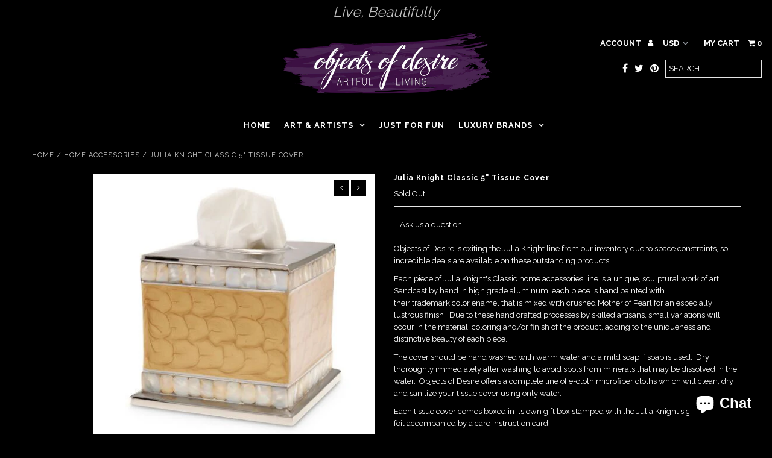

--- FILE ---
content_type: text/html; charset=utf-8
request_url: https://desireltd.com/products/j-knight-classic-5-tissue-cov-toffee
body_size: 19407
content:
<!DOCTYPE html>
<!--[if lt IE 7 ]><html class="ie ie6" lang="en"> <![endif]-->
<!--[if IE 7 ]><html class="ie ie7" lang="en"> <![endif]-->
<!--[if IE 8 ]><html class="ie ie8" lang="en"> <![endif]-->
<!--[if (gte IE 9)|!(IE)]><!--><html lang="en"> <!--<![endif]-->
<head>
  <meta charset="utf-8" />
  
  <!-- Add any tracking or verification meta content below this line -->
  <!-- Facebook or Google Analytics tracking should be placed in your Online store > Preferences and not your theme -->
  
  <!-- Meta content
================================================== -->

  <title>
    Julia Knight Classic 5&quot; Tissue Cover &ndash; Objects of Desire Artful Living
  </title>
  
  <meta name="description" content="Objects of Desire is exiting the Julia Knight line from our inventory due to space constraints, so incredible deals are available on these outstanding products. Each piece of Julia Knight&#39;s Classic home accessories line is a unique, sculptural work of art. Sandcast by hand in high grade aluminum, each piece is hand pai" />
  
  <link rel="canonical" href="https://desireltd.com/products/j-knight-classic-5-tissue-cov-toffee" />

  

<meta property="og:type" content="product">
<meta property="og:title" content="Julia Knight Classic 5&quot; Tissue Cover">
<meta property="og:url" content="https://desireltd.com/products/j-knight-classic-5-tissue-cov-toffee">
<meta property="og:description" content="Objects of Desire is exiting the Julia Knight line from our inventory due to space constraints, so incredible deals are available on these outstanding products.
Each piece of Julia Knight&#39;s Classic home accessories line is a unique, sculptural work of art. Sandcast by hand in high grade aluminum, each piece is hand painted with their trademark color enamel that is mixed with crushed Mother of Pearl for an especially lustrous finish.  Due to these hand crafted processes by skilled artisans, small variations will occur in the material, coloring and/or finish of the product, adding to the uniqueness and distinctive beauty of each piece.
The cover should be hand washed with warm water and a mild soap if soap is used.  Dry thoroughly immediately after washing to avoid spots from minerals that may be dissolved in the water.  Objects of Desire offers a complete line of e-cloth microfiber cloths which will clean, dry and sanitize your tissue cover using only water.  
Each tissue cover comes boxed in its own gift box stamped with the Julia Knight signature in gold foil accompanied by a care instruction card. ">

<meta property="og:image" content="http://desireltd.com/cdn/shop/products/unspecified_dbfb0e74-b2c7-4455-be1f-50fb5db9a42c_grande.jpg?v=1463603003">
<meta property="og:image:secure_url" content="https://desireltd.com/cdn/shop/products/unspecified_dbfb0e74-b2c7-4455-be1f-50fb5db9a42c_grande.jpg?v=1463603003">

<meta property="og:price:amount" content="90.00">
<meta property="og:price:currency" content="USD">

<meta property="og:site_name" content="Objects of Desire Artful Living">



<meta name="twitter:card" content="summary">


<meta name="twitter:site" content="@ObjectsFindlay">


<meta name="twitter:title" content="Julia Knight Classic 5&quot; Tissue Cover">
<meta name="twitter:description" content="Objects of Desire is exiting the Julia Knight line from our inventory due to space constraints, so incredible deals are available on these outstanding products.
Each piece of Julia Knight&#39;s Classic ho">
<meta name="twitter:image" content="https://desireltd.com/cdn/shop/products/unspecified_dbfb0e74-b2c7-4455-be1f-50fb5db9a42c_large.jpg?v=1463603003">
<meta name="twitter:image:width" content="480">
<meta name="twitter:image:height" content="480">


  <!-- CSS
================================================== -->

  <link href="//desireltd.com/cdn/shop/t/14/assets/stylesheet.css?v=71512236638522431091707158802" rel="stylesheet" type="text/css" media="all" />
  <link href="//desireltd.com/cdn/shop/t/14/assets/font-awesome.css?v=98795270751561101151491947378" rel="stylesheet" type="text/css" media="all" />
  <link href="//desireltd.com/cdn/shop/t/14/assets/queries.css?v=171862278119938759921707158802" rel="stylesheet" type="text/css" media="all" />
  
  <!-- Typography
================================================== -->  
  
    
    
  
  
  

  
    
  
  
     

  
     

  
    

  
       

  
    
  
  
  
  
  
  
  
  
      

  
   
  
  
     
  
  
  
  <link href='//fonts.googleapis.com/css?family=Raleway:400,300,700' rel='stylesheet' type='text/css'>
      

  
   

  
   

  
   
  
  <!-- JS
================================================== -->

  <script type="text/javascript" src="//ajax.googleapis.com/ajax/libs/jquery/2.2.4/jquery.min.js"></script>

  <script src="//desireltd.com/cdn/shop/t/14/assets/theme.js?v=22975400447730692131552930123" type="text/javascript"></script> 
  <script src="//desireltd.com/cdn/shopifycloud/storefront/assets/themes_support/option_selection-b017cd28.js" type="text/javascript"></script>  
  <script src="//desireltd.com/cdn/shop/t/14/assets/jquery.fs.shifter.js?v=49917305197206640071491947381" type="text/javascript"></script>
  
  <meta name="viewport" content="width=device-width, initial-scale=1, maximum-scale=1, user-scalable=no">

  <!-- Favicons
================================================== -->

  <link rel="shortcut icon" href="//desireltd.com/cdn/shop/t/14/assets/favicon.png?v=181359385548161398101491947378">

  

  <script>window.performance && window.performance.mark && window.performance.mark('shopify.content_for_header.start');</script><meta name="google-site-verification" content="tc0utblfvrvfWyIK3XBnNLjGXaDywH9RxeNztKr3e5U">
<meta id="shopify-digital-wallet" name="shopify-digital-wallet" content="/7387927/digital_wallets/dialog">
<meta name="shopify-checkout-api-token" content="36135f750c735518e7a197648b749900">
<meta id="in-context-paypal-metadata" data-shop-id="7387927" data-venmo-supported="false" data-environment="production" data-locale="en_US" data-paypal-v4="true" data-currency="USD">
<link rel="alternate" type="application/json+oembed" href="https://desireltd.com/products/j-knight-classic-5-tissue-cov-toffee.oembed">
<script async="async" src="/checkouts/internal/preloads.js?locale=en-US"></script>
<link rel="preconnect" href="https://shop.app" crossorigin="anonymous">
<script async="async" src="https://shop.app/checkouts/internal/preloads.js?locale=en-US&shop_id=7387927" crossorigin="anonymous"></script>
<script id="apple-pay-shop-capabilities" type="application/json">{"shopId":7387927,"countryCode":"US","currencyCode":"USD","merchantCapabilities":["supports3DS"],"merchantId":"gid:\/\/shopify\/Shop\/7387927","merchantName":"Objects of Desire Artful Living","requiredBillingContactFields":["postalAddress","email","phone"],"requiredShippingContactFields":["postalAddress","email","phone"],"shippingType":"shipping","supportedNetworks":["visa","masterCard","amex","discover","elo","jcb"],"total":{"type":"pending","label":"Objects of Desire Artful Living","amount":"1.00"},"shopifyPaymentsEnabled":true,"supportsSubscriptions":true}</script>
<script id="shopify-features" type="application/json">{"accessToken":"36135f750c735518e7a197648b749900","betas":["rich-media-storefront-analytics"],"domain":"desireltd.com","predictiveSearch":true,"shopId":7387927,"locale":"en"}</script>
<script>var Shopify = Shopify || {};
Shopify.shop = "a-time-for-art.myshopify.com";
Shopify.locale = "en";
Shopify.currency = {"active":"USD","rate":"1.0"};
Shopify.country = "US";
Shopify.theme = {"name":"Fashionopolism","id":170763911,"schema_name":"Fashionopolism","schema_version":"5","theme_store_id":141,"role":"main"};
Shopify.theme.handle = "null";
Shopify.theme.style = {"id":null,"handle":null};
Shopify.cdnHost = "desireltd.com/cdn";
Shopify.routes = Shopify.routes || {};
Shopify.routes.root = "/";</script>
<script type="module">!function(o){(o.Shopify=o.Shopify||{}).modules=!0}(window);</script>
<script>!function(o){function n(){var o=[];function n(){o.push(Array.prototype.slice.apply(arguments))}return n.q=o,n}var t=o.Shopify=o.Shopify||{};t.loadFeatures=n(),t.autoloadFeatures=n()}(window);</script>
<script>
  window.ShopifyPay = window.ShopifyPay || {};
  window.ShopifyPay.apiHost = "shop.app\/pay";
  window.ShopifyPay.redirectState = null;
</script>
<script id="shop-js-analytics" type="application/json">{"pageType":"product"}</script>
<script defer="defer" async type="module" src="//desireltd.com/cdn/shopifycloud/shop-js/modules/v2/client.init-shop-cart-sync_IZsNAliE.en.esm.js"></script>
<script defer="defer" async type="module" src="//desireltd.com/cdn/shopifycloud/shop-js/modules/v2/chunk.common_0OUaOowp.esm.js"></script>
<script type="module">
  await import("//desireltd.com/cdn/shopifycloud/shop-js/modules/v2/client.init-shop-cart-sync_IZsNAliE.en.esm.js");
await import("//desireltd.com/cdn/shopifycloud/shop-js/modules/v2/chunk.common_0OUaOowp.esm.js");

  window.Shopify.SignInWithShop?.initShopCartSync?.({"fedCMEnabled":true,"windoidEnabled":true});

</script>
<script>
  window.Shopify = window.Shopify || {};
  if (!window.Shopify.featureAssets) window.Shopify.featureAssets = {};
  window.Shopify.featureAssets['shop-js'] = {"shop-cart-sync":["modules/v2/client.shop-cart-sync_DLOhI_0X.en.esm.js","modules/v2/chunk.common_0OUaOowp.esm.js"],"init-fed-cm":["modules/v2/client.init-fed-cm_C6YtU0w6.en.esm.js","modules/v2/chunk.common_0OUaOowp.esm.js"],"shop-button":["modules/v2/client.shop-button_BCMx7GTG.en.esm.js","modules/v2/chunk.common_0OUaOowp.esm.js"],"shop-cash-offers":["modules/v2/client.shop-cash-offers_BT26qb5j.en.esm.js","modules/v2/chunk.common_0OUaOowp.esm.js","modules/v2/chunk.modal_CGo_dVj3.esm.js"],"init-windoid":["modules/v2/client.init-windoid_B9PkRMql.en.esm.js","modules/v2/chunk.common_0OUaOowp.esm.js"],"init-shop-email-lookup-coordinator":["modules/v2/client.init-shop-email-lookup-coordinator_DZkqjsbU.en.esm.js","modules/v2/chunk.common_0OUaOowp.esm.js"],"shop-toast-manager":["modules/v2/client.shop-toast-manager_Di2EnuM7.en.esm.js","modules/v2/chunk.common_0OUaOowp.esm.js"],"shop-login-button":["modules/v2/client.shop-login-button_BtqW_SIO.en.esm.js","modules/v2/chunk.common_0OUaOowp.esm.js","modules/v2/chunk.modal_CGo_dVj3.esm.js"],"avatar":["modules/v2/client.avatar_BTnouDA3.en.esm.js"],"pay-button":["modules/v2/client.pay-button_CWa-C9R1.en.esm.js","modules/v2/chunk.common_0OUaOowp.esm.js"],"init-shop-cart-sync":["modules/v2/client.init-shop-cart-sync_IZsNAliE.en.esm.js","modules/v2/chunk.common_0OUaOowp.esm.js"],"init-customer-accounts":["modules/v2/client.init-customer-accounts_DenGwJTU.en.esm.js","modules/v2/client.shop-login-button_BtqW_SIO.en.esm.js","modules/v2/chunk.common_0OUaOowp.esm.js","modules/v2/chunk.modal_CGo_dVj3.esm.js"],"init-shop-for-new-customer-accounts":["modules/v2/client.init-shop-for-new-customer-accounts_JdHXxpS9.en.esm.js","modules/v2/client.shop-login-button_BtqW_SIO.en.esm.js","modules/v2/chunk.common_0OUaOowp.esm.js","modules/v2/chunk.modal_CGo_dVj3.esm.js"],"init-customer-accounts-sign-up":["modules/v2/client.init-customer-accounts-sign-up_D6__K_p8.en.esm.js","modules/v2/client.shop-login-button_BtqW_SIO.en.esm.js","modules/v2/chunk.common_0OUaOowp.esm.js","modules/v2/chunk.modal_CGo_dVj3.esm.js"],"checkout-modal":["modules/v2/client.checkout-modal_C_ZQDY6s.en.esm.js","modules/v2/chunk.common_0OUaOowp.esm.js","modules/v2/chunk.modal_CGo_dVj3.esm.js"],"shop-follow-button":["modules/v2/client.shop-follow-button_XetIsj8l.en.esm.js","modules/v2/chunk.common_0OUaOowp.esm.js","modules/v2/chunk.modal_CGo_dVj3.esm.js"],"lead-capture":["modules/v2/client.lead-capture_DvA72MRN.en.esm.js","modules/v2/chunk.common_0OUaOowp.esm.js","modules/v2/chunk.modal_CGo_dVj3.esm.js"],"shop-login":["modules/v2/client.shop-login_ClXNxyh6.en.esm.js","modules/v2/chunk.common_0OUaOowp.esm.js","modules/v2/chunk.modal_CGo_dVj3.esm.js"],"payment-terms":["modules/v2/client.payment-terms_CNlwjfZz.en.esm.js","modules/v2/chunk.common_0OUaOowp.esm.js","modules/v2/chunk.modal_CGo_dVj3.esm.js"]};
</script>
<script>(function() {
  var isLoaded = false;
  function asyncLoad() {
    if (isLoaded) return;
    isLoaded = true;
    var urls = ["\/\/a-time-for-art.bookthatapp.com\/javascripts\/bta.js?shop=a-time-for-art.myshopify.com","\/\/www.powr.io\/powr.js?powr-token=a-time-for-art.myshopify.com\u0026external-type=shopify\u0026shop=a-time-for-art.myshopify.com","https:\/\/scripttags.justuno.com\/shopify_justuno_7387927_2863.js?shop=a-time-for-art.myshopify.com","https:\/\/scripttags.justuno.com\/shopify_justuno_7387927_47285.js?shop=a-time-for-art.myshopify.com","\/\/www.powr.io\/powr.js?powr-token=a-time-for-art.myshopify.com\u0026external-type=shopify\u0026shop=a-time-for-art.myshopify.com","https:\/\/chimpstatic.com\/mcjs-connected\/js\/users\/de5715f066920c59d4c0affba\/32efec0b2056d0e6dd613114c.js?shop=a-time-for-art.myshopify.com"];
    for (var i = 0; i < urls.length; i++) {
      var s = document.createElement('script');
      s.type = 'text/javascript';
      s.async = true;
      s.src = urls[i];
      var x = document.getElementsByTagName('script')[0];
      x.parentNode.insertBefore(s, x);
    }
  };
  if(window.attachEvent) {
    window.attachEvent('onload', asyncLoad);
  } else {
    window.addEventListener('load', asyncLoad, false);
  }
})();</script>
<script id="__st">var __st={"a":7387927,"offset":-18000,"reqid":"272d1cea-223d-4f55-8112-bcf044ff7f57-1768421176","pageurl":"desireltd.com\/products\/j-knight-classic-5-tissue-cov-toffee","u":"113106ed6b37","p":"product","rtyp":"product","rid":3565748871};</script>
<script>window.ShopifyPaypalV4VisibilityTracking = true;</script>
<script id="captcha-bootstrap">!function(){'use strict';const t='contact',e='account',n='new_comment',o=[[t,t],['blogs',n],['comments',n],[t,'customer']],c=[[e,'customer_login'],[e,'guest_login'],[e,'recover_customer_password'],[e,'create_customer']],r=t=>t.map((([t,e])=>`form[action*='/${t}']:not([data-nocaptcha='true']) input[name='form_type'][value='${e}']`)).join(','),a=t=>()=>t?[...document.querySelectorAll(t)].map((t=>t.form)):[];function s(){const t=[...o],e=r(t);return a(e)}const i='password',u='form_key',d=['recaptcha-v3-token','g-recaptcha-response','h-captcha-response',i],f=()=>{try{return window.sessionStorage}catch{return}},m='__shopify_v',_=t=>t.elements[u];function p(t,e,n=!1){try{const o=window.sessionStorage,c=JSON.parse(o.getItem(e)),{data:r}=function(t){const{data:e,action:n}=t;return t[m]||n?{data:e,action:n}:{data:t,action:n}}(c);for(const[e,n]of Object.entries(r))t.elements[e]&&(t.elements[e].value=n);n&&o.removeItem(e)}catch(o){console.error('form repopulation failed',{error:o})}}const l='form_type',E='cptcha';function T(t){t.dataset[E]=!0}const w=window,h=w.document,L='Shopify',v='ce_forms',y='captcha';let A=!1;((t,e)=>{const n=(g='f06e6c50-85a8-45c8-87d0-21a2b65856fe',I='https://cdn.shopify.com/shopifycloud/storefront-forms-hcaptcha/ce_storefront_forms_captcha_hcaptcha.v1.5.2.iife.js',D={infoText:'Protected by hCaptcha',privacyText:'Privacy',termsText:'Terms'},(t,e,n)=>{const o=w[L][v],c=o.bindForm;if(c)return c(t,g,e,D).then(n);var r;o.q.push([[t,g,e,D],n]),r=I,A||(h.body.append(Object.assign(h.createElement('script'),{id:'captcha-provider',async:!0,src:r})),A=!0)});var g,I,D;w[L]=w[L]||{},w[L][v]=w[L][v]||{},w[L][v].q=[],w[L][y]=w[L][y]||{},w[L][y].protect=function(t,e){n(t,void 0,e),T(t)},Object.freeze(w[L][y]),function(t,e,n,w,h,L){const[v,y,A,g]=function(t,e,n){const i=e?o:[],u=t?c:[],d=[...i,...u],f=r(d),m=r(i),_=r(d.filter((([t,e])=>n.includes(e))));return[a(f),a(m),a(_),s()]}(w,h,L),I=t=>{const e=t.target;return e instanceof HTMLFormElement?e:e&&e.form},D=t=>v().includes(t);t.addEventListener('submit',(t=>{const e=I(t);if(!e)return;const n=D(e)&&!e.dataset.hcaptchaBound&&!e.dataset.recaptchaBound,o=_(e),c=g().includes(e)&&(!o||!o.value);(n||c)&&t.preventDefault(),c&&!n&&(function(t){try{if(!f())return;!function(t){const e=f();if(!e)return;const n=_(t);if(!n)return;const o=n.value;o&&e.removeItem(o)}(t);const e=Array.from(Array(32),(()=>Math.random().toString(36)[2])).join('');!function(t,e){_(t)||t.append(Object.assign(document.createElement('input'),{type:'hidden',name:u})),t.elements[u].value=e}(t,e),function(t,e){const n=f();if(!n)return;const o=[...t.querySelectorAll(`input[type='${i}']`)].map((({name:t})=>t)),c=[...d,...o],r={};for(const[a,s]of new FormData(t).entries())c.includes(a)||(r[a]=s);n.setItem(e,JSON.stringify({[m]:1,action:t.action,data:r}))}(t,e)}catch(e){console.error('failed to persist form',e)}}(e),e.submit())}));const S=(t,e)=>{t&&!t.dataset[E]&&(n(t,e.some((e=>e===t))),T(t))};for(const o of['focusin','change'])t.addEventListener(o,(t=>{const e=I(t);D(e)&&S(e,y())}));const B=e.get('form_key'),M=e.get(l),P=B&&M;t.addEventListener('DOMContentLoaded',(()=>{const t=y();if(P)for(const e of t)e.elements[l].value===M&&p(e,B);[...new Set([...A(),...v().filter((t=>'true'===t.dataset.shopifyCaptcha))])].forEach((e=>S(e,t)))}))}(h,new URLSearchParams(w.location.search),n,t,e,['guest_login'])})(!0,!0)}();</script>
<script integrity="sha256-4kQ18oKyAcykRKYeNunJcIwy7WH5gtpwJnB7kiuLZ1E=" data-source-attribution="shopify.loadfeatures" defer="defer" src="//desireltd.com/cdn/shopifycloud/storefront/assets/storefront/load_feature-a0a9edcb.js" crossorigin="anonymous"></script>
<script crossorigin="anonymous" defer="defer" src="//desireltd.com/cdn/shopifycloud/storefront/assets/shopify_pay/storefront-65b4c6d7.js?v=20250812"></script>
<script data-source-attribution="shopify.dynamic_checkout.dynamic.init">var Shopify=Shopify||{};Shopify.PaymentButton=Shopify.PaymentButton||{isStorefrontPortableWallets:!0,init:function(){window.Shopify.PaymentButton.init=function(){};var t=document.createElement("script");t.src="https://desireltd.com/cdn/shopifycloud/portable-wallets/latest/portable-wallets.en.js",t.type="module",document.head.appendChild(t)}};
</script>
<script data-source-attribution="shopify.dynamic_checkout.buyer_consent">
  function portableWalletsHideBuyerConsent(e){var t=document.getElementById("shopify-buyer-consent"),n=document.getElementById("shopify-subscription-policy-button");t&&n&&(t.classList.add("hidden"),t.setAttribute("aria-hidden","true"),n.removeEventListener("click",e))}function portableWalletsShowBuyerConsent(e){var t=document.getElementById("shopify-buyer-consent"),n=document.getElementById("shopify-subscription-policy-button");t&&n&&(t.classList.remove("hidden"),t.removeAttribute("aria-hidden"),n.addEventListener("click",e))}window.Shopify?.PaymentButton&&(window.Shopify.PaymentButton.hideBuyerConsent=portableWalletsHideBuyerConsent,window.Shopify.PaymentButton.showBuyerConsent=portableWalletsShowBuyerConsent);
</script>
<script data-source-attribution="shopify.dynamic_checkout.cart.bootstrap">document.addEventListener("DOMContentLoaded",(function(){function t(){return document.querySelector("shopify-accelerated-checkout-cart, shopify-accelerated-checkout")}if(t())Shopify.PaymentButton.init();else{new MutationObserver((function(e,n){t()&&(Shopify.PaymentButton.init(),n.disconnect())})).observe(document.body,{childList:!0,subtree:!0})}}));
</script>
<link id="shopify-accelerated-checkout-styles" rel="stylesheet" media="screen" href="https://desireltd.com/cdn/shopifycloud/portable-wallets/latest/accelerated-checkout-backwards-compat.css" crossorigin="anonymous">
<style id="shopify-accelerated-checkout-cart">
        #shopify-buyer-consent {
  margin-top: 1em;
  display: inline-block;
  width: 100%;
}

#shopify-buyer-consent.hidden {
  display: none;
}

#shopify-subscription-policy-button {
  background: none;
  border: none;
  padding: 0;
  text-decoration: underline;
  font-size: inherit;
  cursor: pointer;
}

#shopify-subscription-policy-button::before {
  box-shadow: none;
}

      </style>

<script>window.performance && window.performance.mark && window.performance.mark('shopify.content_for_header.end');</script>


  
  
  
<script src="https://cdn.shopify.com/extensions/7bc9bb47-adfa-4267-963e-cadee5096caf/inbox-1252/assets/inbox-chat-loader.js" type="text/javascript" defer="defer"></script>
<link href="https://monorail-edge.shopifysvc.com" rel="dns-prefetch">
<script>(function(){if ("sendBeacon" in navigator && "performance" in window) {try {var session_token_from_headers = performance.getEntriesByType('navigation')[0].serverTiming.find(x => x.name == '_s').description;} catch {var session_token_from_headers = undefined;}var session_cookie_matches = document.cookie.match(/_shopify_s=([^;]*)/);var session_token_from_cookie = session_cookie_matches && session_cookie_matches.length === 2 ? session_cookie_matches[1] : "";var session_token = session_token_from_headers || session_token_from_cookie || "";function handle_abandonment_event(e) {var entries = performance.getEntries().filter(function(entry) {return /monorail-edge.shopifysvc.com/.test(entry.name);});if (!window.abandonment_tracked && entries.length === 0) {window.abandonment_tracked = true;var currentMs = Date.now();var navigation_start = performance.timing.navigationStart;var payload = {shop_id: 7387927,url: window.location.href,navigation_start,duration: currentMs - navigation_start,session_token,page_type: "product"};window.navigator.sendBeacon("https://monorail-edge.shopifysvc.com/v1/produce", JSON.stringify({schema_id: "online_store_buyer_site_abandonment/1.1",payload: payload,metadata: {event_created_at_ms: currentMs,event_sent_at_ms: currentMs}}));}}window.addEventListener('pagehide', handle_abandonment_event);}}());</script>
<script id="web-pixels-manager-setup">(function e(e,d,r,n,o){if(void 0===o&&(o={}),!Boolean(null===(a=null===(i=window.Shopify)||void 0===i?void 0:i.analytics)||void 0===a?void 0:a.replayQueue)){var i,a;window.Shopify=window.Shopify||{};var t=window.Shopify;t.analytics=t.analytics||{};var s=t.analytics;s.replayQueue=[],s.publish=function(e,d,r){return s.replayQueue.push([e,d,r]),!0};try{self.performance.mark("wpm:start")}catch(e){}var l=function(){var e={modern:/Edge?\/(1{2}[4-9]|1[2-9]\d|[2-9]\d{2}|\d{4,})\.\d+(\.\d+|)|Firefox\/(1{2}[4-9]|1[2-9]\d|[2-9]\d{2}|\d{4,})\.\d+(\.\d+|)|Chrom(ium|e)\/(9{2}|\d{3,})\.\d+(\.\d+|)|(Maci|X1{2}).+ Version\/(15\.\d+|(1[6-9]|[2-9]\d|\d{3,})\.\d+)([,.]\d+|)( \(\w+\)|)( Mobile\/\w+|) Safari\/|Chrome.+OPR\/(9{2}|\d{3,})\.\d+\.\d+|(CPU[ +]OS|iPhone[ +]OS|CPU[ +]iPhone|CPU IPhone OS|CPU iPad OS)[ +]+(15[._]\d+|(1[6-9]|[2-9]\d|\d{3,})[._]\d+)([._]\d+|)|Android:?[ /-](13[3-9]|1[4-9]\d|[2-9]\d{2}|\d{4,})(\.\d+|)(\.\d+|)|Android.+Firefox\/(13[5-9]|1[4-9]\d|[2-9]\d{2}|\d{4,})\.\d+(\.\d+|)|Android.+Chrom(ium|e)\/(13[3-9]|1[4-9]\d|[2-9]\d{2}|\d{4,})\.\d+(\.\d+|)|SamsungBrowser\/([2-9]\d|\d{3,})\.\d+/,legacy:/Edge?\/(1[6-9]|[2-9]\d|\d{3,})\.\d+(\.\d+|)|Firefox\/(5[4-9]|[6-9]\d|\d{3,})\.\d+(\.\d+|)|Chrom(ium|e)\/(5[1-9]|[6-9]\d|\d{3,})\.\d+(\.\d+|)([\d.]+$|.*Safari\/(?![\d.]+ Edge\/[\d.]+$))|(Maci|X1{2}).+ Version\/(10\.\d+|(1[1-9]|[2-9]\d|\d{3,})\.\d+)([,.]\d+|)( \(\w+\)|)( Mobile\/\w+|) Safari\/|Chrome.+OPR\/(3[89]|[4-9]\d|\d{3,})\.\d+\.\d+|(CPU[ +]OS|iPhone[ +]OS|CPU[ +]iPhone|CPU IPhone OS|CPU iPad OS)[ +]+(10[._]\d+|(1[1-9]|[2-9]\d|\d{3,})[._]\d+)([._]\d+|)|Android:?[ /-](13[3-9]|1[4-9]\d|[2-9]\d{2}|\d{4,})(\.\d+|)(\.\d+|)|Mobile Safari.+OPR\/([89]\d|\d{3,})\.\d+\.\d+|Android.+Firefox\/(13[5-9]|1[4-9]\d|[2-9]\d{2}|\d{4,})\.\d+(\.\d+|)|Android.+Chrom(ium|e)\/(13[3-9]|1[4-9]\d|[2-9]\d{2}|\d{4,})\.\d+(\.\d+|)|Android.+(UC? ?Browser|UCWEB|U3)[ /]?(15\.([5-9]|\d{2,})|(1[6-9]|[2-9]\d|\d{3,})\.\d+)\.\d+|SamsungBrowser\/(5\.\d+|([6-9]|\d{2,})\.\d+)|Android.+MQ{2}Browser\/(14(\.(9|\d{2,})|)|(1[5-9]|[2-9]\d|\d{3,})(\.\d+|))(\.\d+|)|K[Aa][Ii]OS\/(3\.\d+|([4-9]|\d{2,})\.\d+)(\.\d+|)/},d=e.modern,r=e.legacy,n=navigator.userAgent;return n.match(d)?"modern":n.match(r)?"legacy":"unknown"}(),u="modern"===l?"modern":"legacy",c=(null!=n?n:{modern:"",legacy:""})[u],f=function(e){return[e.baseUrl,"/wpm","/b",e.hashVersion,"modern"===e.buildTarget?"m":"l",".js"].join("")}({baseUrl:d,hashVersion:r,buildTarget:u}),m=function(e){var d=e.version,r=e.bundleTarget,n=e.surface,o=e.pageUrl,i=e.monorailEndpoint;return{emit:function(e){var a=e.status,t=e.errorMsg,s=(new Date).getTime(),l=JSON.stringify({metadata:{event_sent_at_ms:s},events:[{schema_id:"web_pixels_manager_load/3.1",payload:{version:d,bundle_target:r,page_url:o,status:a,surface:n,error_msg:t},metadata:{event_created_at_ms:s}}]});if(!i)return console&&console.warn&&console.warn("[Web Pixels Manager] No Monorail endpoint provided, skipping logging."),!1;try{return self.navigator.sendBeacon.bind(self.navigator)(i,l)}catch(e){}var u=new XMLHttpRequest;try{return u.open("POST",i,!0),u.setRequestHeader("Content-Type","text/plain"),u.send(l),!0}catch(e){return console&&console.warn&&console.warn("[Web Pixels Manager] Got an unhandled error while logging to Monorail."),!1}}}}({version:r,bundleTarget:l,surface:e.surface,pageUrl:self.location.href,monorailEndpoint:e.monorailEndpoint});try{o.browserTarget=l,function(e){var d=e.src,r=e.async,n=void 0===r||r,o=e.onload,i=e.onerror,a=e.sri,t=e.scriptDataAttributes,s=void 0===t?{}:t,l=document.createElement("script"),u=document.querySelector("head"),c=document.querySelector("body");if(l.async=n,l.src=d,a&&(l.integrity=a,l.crossOrigin="anonymous"),s)for(var f in s)if(Object.prototype.hasOwnProperty.call(s,f))try{l.dataset[f]=s[f]}catch(e){}if(o&&l.addEventListener("load",o),i&&l.addEventListener("error",i),u)u.appendChild(l);else{if(!c)throw new Error("Did not find a head or body element to append the script");c.appendChild(l)}}({src:f,async:!0,onload:function(){if(!function(){var e,d;return Boolean(null===(d=null===(e=window.Shopify)||void 0===e?void 0:e.analytics)||void 0===d?void 0:d.initialized)}()){var d=window.webPixelsManager.init(e)||void 0;if(d){var r=window.Shopify.analytics;r.replayQueue.forEach((function(e){var r=e[0],n=e[1],o=e[2];d.publishCustomEvent(r,n,o)})),r.replayQueue=[],r.publish=d.publishCustomEvent,r.visitor=d.visitor,r.initialized=!0}}},onerror:function(){return m.emit({status:"failed",errorMsg:"".concat(f," has failed to load")})},sri:function(e){var d=/^sha384-[A-Za-z0-9+/=]+$/;return"string"==typeof e&&d.test(e)}(c)?c:"",scriptDataAttributes:o}),m.emit({status:"loading"})}catch(e){m.emit({status:"failed",errorMsg:(null==e?void 0:e.message)||"Unknown error"})}}})({shopId: 7387927,storefrontBaseUrl: "https://desireltd.com",extensionsBaseUrl: "https://extensions.shopifycdn.com/cdn/shopifycloud/web-pixels-manager",monorailEndpoint: "https://monorail-edge.shopifysvc.com/unstable/produce_batch",surface: "storefront-renderer",enabledBetaFlags: ["2dca8a86","a0d5f9d2"],webPixelsConfigList: [{"id":"1007550703","configuration":"{\"accountID\":\"a54e9b309daa41c782e84bf7a5813dbb\"}","eventPayloadVersion":"v1","runtimeContext":"STRICT","scriptVersion":"15ce6a0454461d5bcddf88aadcfc4085","type":"APP","apiClientId":158237,"privacyPurposes":[],"dataSharingAdjustments":{"protectedCustomerApprovalScopes":["read_customer_address","read_customer_email","read_customer_name","read_customer_personal_data"]}},{"id":"536117487","configuration":"{\"config\":\"{\\\"pixel_id\\\":\\\"GT-MJKSP7S\\\",\\\"target_country\\\":\\\"US\\\",\\\"gtag_events\\\":[{\\\"type\\\":\\\"purchase\\\",\\\"action_label\\\":\\\"MC-3JQJLM5X3X\\\"},{\\\"type\\\":\\\"page_view\\\",\\\"action_label\\\":\\\"MC-3JQJLM5X3X\\\"},{\\\"type\\\":\\\"view_item\\\",\\\"action_label\\\":\\\"MC-3JQJLM5X3X\\\"}],\\\"enable_monitoring_mode\\\":false}\"}","eventPayloadVersion":"v1","runtimeContext":"OPEN","scriptVersion":"b2a88bafab3e21179ed38636efcd8a93","type":"APP","apiClientId":1780363,"privacyPurposes":[],"dataSharingAdjustments":{"protectedCustomerApprovalScopes":["read_customer_address","read_customer_email","read_customer_name","read_customer_personal_data","read_customer_phone"]}},{"id":"91521263","eventPayloadVersion":"v1","runtimeContext":"LAX","scriptVersion":"1","type":"CUSTOM","privacyPurposes":["ANALYTICS"],"name":"Google Analytics tag (migrated)"},{"id":"shopify-app-pixel","configuration":"{}","eventPayloadVersion":"v1","runtimeContext":"STRICT","scriptVersion":"0450","apiClientId":"shopify-pixel","type":"APP","privacyPurposes":["ANALYTICS","MARKETING"]},{"id":"shopify-custom-pixel","eventPayloadVersion":"v1","runtimeContext":"LAX","scriptVersion":"0450","apiClientId":"shopify-pixel","type":"CUSTOM","privacyPurposes":["ANALYTICS","MARKETING"]}],isMerchantRequest: false,initData: {"shop":{"name":"Objects of Desire Artful Living","paymentSettings":{"currencyCode":"USD"},"myshopifyDomain":"a-time-for-art.myshopify.com","countryCode":"US","storefrontUrl":"https:\/\/desireltd.com"},"customer":null,"cart":null,"checkout":null,"productVariants":[{"price":{"amount":90.0,"currencyCode":"USD"},"product":{"title":"Julia Knight Classic 5\" Tissue Cover","vendor":"Julia Knight","id":"3565748871","untranslatedTitle":"Julia Knight Classic 5\" Tissue Cover","url":"\/products\/j-knight-classic-5-tissue-cov-toffee","type":"home accessories"},"id":"32641244168267","image":{"src":"\/\/desireltd.com\/cdn\/shop\/products\/unspecified_dbfb0e74-b2c7-4455-be1f-50fb5db9a42c.jpg?v=1463603003"},"sku":"5930","title":"Default Title","untranslatedTitle":"Default Title"}],"purchasingCompany":null},},"https://desireltd.com/cdn","7cecd0b6w90c54c6cpe92089d5m57a67346",{"modern":"","legacy":""},{"shopId":"7387927","storefrontBaseUrl":"https:\/\/desireltd.com","extensionBaseUrl":"https:\/\/extensions.shopifycdn.com\/cdn\/shopifycloud\/web-pixels-manager","surface":"storefront-renderer","enabledBetaFlags":"[\"2dca8a86\", \"a0d5f9d2\"]","isMerchantRequest":"false","hashVersion":"7cecd0b6w90c54c6cpe92089d5m57a67346","publish":"custom","events":"[[\"page_viewed\",{}],[\"product_viewed\",{\"productVariant\":{\"price\":{\"amount\":90.0,\"currencyCode\":\"USD\"},\"product\":{\"title\":\"Julia Knight Classic 5\\\" Tissue Cover\",\"vendor\":\"Julia Knight\",\"id\":\"3565748871\",\"untranslatedTitle\":\"Julia Knight Classic 5\\\" Tissue Cover\",\"url\":\"\/products\/j-knight-classic-5-tissue-cov-toffee\",\"type\":\"home accessories\"},\"id\":\"32641244168267\",\"image\":{\"src\":\"\/\/desireltd.com\/cdn\/shop\/products\/unspecified_dbfb0e74-b2c7-4455-be1f-50fb5db9a42c.jpg?v=1463603003\"},\"sku\":\"5930\",\"title\":\"Default Title\",\"untranslatedTitle\":\"Default Title\"}}]]"});</script><script>
  window.ShopifyAnalytics = window.ShopifyAnalytics || {};
  window.ShopifyAnalytics.meta = window.ShopifyAnalytics.meta || {};
  window.ShopifyAnalytics.meta.currency = 'USD';
  var meta = {"product":{"id":3565748871,"gid":"gid:\/\/shopify\/Product\/3565748871","vendor":"Julia Knight","type":"home accessories","handle":"j-knight-classic-5-tissue-cov-toffee","variants":[{"id":32641244168267,"price":9000,"name":"Julia Knight Classic 5\" Tissue Cover","public_title":null,"sku":"5930"}],"remote":false},"page":{"pageType":"product","resourceType":"product","resourceId":3565748871,"requestId":"272d1cea-223d-4f55-8112-bcf044ff7f57-1768421176"}};
  for (var attr in meta) {
    window.ShopifyAnalytics.meta[attr] = meta[attr];
  }
</script>
<script class="analytics">
  (function () {
    var customDocumentWrite = function(content) {
      var jquery = null;

      if (window.jQuery) {
        jquery = window.jQuery;
      } else if (window.Checkout && window.Checkout.$) {
        jquery = window.Checkout.$;
      }

      if (jquery) {
        jquery('body').append(content);
      }
    };

    var hasLoggedConversion = function(token) {
      if (token) {
        return document.cookie.indexOf('loggedConversion=' + token) !== -1;
      }
      return false;
    }

    var setCookieIfConversion = function(token) {
      if (token) {
        var twoMonthsFromNow = new Date(Date.now());
        twoMonthsFromNow.setMonth(twoMonthsFromNow.getMonth() + 2);

        document.cookie = 'loggedConversion=' + token + '; expires=' + twoMonthsFromNow;
      }
    }

    var trekkie = window.ShopifyAnalytics.lib = window.trekkie = window.trekkie || [];
    if (trekkie.integrations) {
      return;
    }
    trekkie.methods = [
      'identify',
      'page',
      'ready',
      'track',
      'trackForm',
      'trackLink'
    ];
    trekkie.factory = function(method) {
      return function() {
        var args = Array.prototype.slice.call(arguments);
        args.unshift(method);
        trekkie.push(args);
        return trekkie;
      };
    };
    for (var i = 0; i < trekkie.methods.length; i++) {
      var key = trekkie.methods[i];
      trekkie[key] = trekkie.factory(key);
    }
    trekkie.load = function(config) {
      trekkie.config = config || {};
      trekkie.config.initialDocumentCookie = document.cookie;
      var first = document.getElementsByTagName('script')[0];
      var script = document.createElement('script');
      script.type = 'text/javascript';
      script.onerror = function(e) {
        var scriptFallback = document.createElement('script');
        scriptFallback.type = 'text/javascript';
        scriptFallback.onerror = function(error) {
                var Monorail = {
      produce: function produce(monorailDomain, schemaId, payload) {
        var currentMs = new Date().getTime();
        var event = {
          schema_id: schemaId,
          payload: payload,
          metadata: {
            event_created_at_ms: currentMs,
            event_sent_at_ms: currentMs
          }
        };
        return Monorail.sendRequest("https://" + monorailDomain + "/v1/produce", JSON.stringify(event));
      },
      sendRequest: function sendRequest(endpointUrl, payload) {
        // Try the sendBeacon API
        if (window && window.navigator && typeof window.navigator.sendBeacon === 'function' && typeof window.Blob === 'function' && !Monorail.isIos12()) {
          var blobData = new window.Blob([payload], {
            type: 'text/plain'
          });

          if (window.navigator.sendBeacon(endpointUrl, blobData)) {
            return true;
          } // sendBeacon was not successful

        } // XHR beacon

        var xhr = new XMLHttpRequest();

        try {
          xhr.open('POST', endpointUrl);
          xhr.setRequestHeader('Content-Type', 'text/plain');
          xhr.send(payload);
        } catch (e) {
          console.log(e);
        }

        return false;
      },
      isIos12: function isIos12() {
        return window.navigator.userAgent.lastIndexOf('iPhone; CPU iPhone OS 12_') !== -1 || window.navigator.userAgent.lastIndexOf('iPad; CPU OS 12_') !== -1;
      }
    };
    Monorail.produce('monorail-edge.shopifysvc.com',
      'trekkie_storefront_load_errors/1.1',
      {shop_id: 7387927,
      theme_id: 170763911,
      app_name: "storefront",
      context_url: window.location.href,
      source_url: "//desireltd.com/cdn/s/trekkie.storefront.55c6279c31a6628627b2ba1c5ff367020da294e2.min.js"});

        };
        scriptFallback.async = true;
        scriptFallback.src = '//desireltd.com/cdn/s/trekkie.storefront.55c6279c31a6628627b2ba1c5ff367020da294e2.min.js';
        first.parentNode.insertBefore(scriptFallback, first);
      };
      script.async = true;
      script.src = '//desireltd.com/cdn/s/trekkie.storefront.55c6279c31a6628627b2ba1c5ff367020da294e2.min.js';
      first.parentNode.insertBefore(script, first);
    };
    trekkie.load(
      {"Trekkie":{"appName":"storefront","development":false,"defaultAttributes":{"shopId":7387927,"isMerchantRequest":null,"themeId":170763911,"themeCityHash":"5416336496040218347","contentLanguage":"en","currency":"USD","eventMetadataId":"3a502551-ff15-4a73-991f-6ee376e8a174"},"isServerSideCookieWritingEnabled":true,"monorailRegion":"shop_domain","enabledBetaFlags":["65f19447"]},"Session Attribution":{},"S2S":{"facebookCapiEnabled":false,"source":"trekkie-storefront-renderer","apiClientId":580111}}
    );

    var loaded = false;
    trekkie.ready(function() {
      if (loaded) return;
      loaded = true;

      window.ShopifyAnalytics.lib = window.trekkie;

      var originalDocumentWrite = document.write;
      document.write = customDocumentWrite;
      try { window.ShopifyAnalytics.merchantGoogleAnalytics.call(this); } catch(error) {};
      document.write = originalDocumentWrite;

      window.ShopifyAnalytics.lib.page(null,{"pageType":"product","resourceType":"product","resourceId":3565748871,"requestId":"272d1cea-223d-4f55-8112-bcf044ff7f57-1768421176","shopifyEmitted":true});

      var match = window.location.pathname.match(/checkouts\/(.+)\/(thank_you|post_purchase)/)
      var token = match? match[1]: undefined;
      if (!hasLoggedConversion(token)) {
        setCookieIfConversion(token);
        window.ShopifyAnalytics.lib.track("Viewed Product",{"currency":"USD","variantId":32641244168267,"productId":3565748871,"productGid":"gid:\/\/shopify\/Product\/3565748871","name":"Julia Knight Classic 5\" Tissue Cover","price":"90.00","sku":"5930","brand":"Julia Knight","variant":null,"category":"home accessories","nonInteraction":true,"remote":false},undefined,undefined,{"shopifyEmitted":true});
      window.ShopifyAnalytics.lib.track("monorail:\/\/trekkie_storefront_viewed_product\/1.1",{"currency":"USD","variantId":32641244168267,"productId":3565748871,"productGid":"gid:\/\/shopify\/Product\/3565748871","name":"Julia Knight Classic 5\" Tissue Cover","price":"90.00","sku":"5930","brand":"Julia Knight","variant":null,"category":"home accessories","nonInteraction":true,"remote":false,"referer":"https:\/\/desireltd.com\/products\/j-knight-classic-5-tissue-cov-toffee"});
      }
    });


        var eventsListenerScript = document.createElement('script');
        eventsListenerScript.async = true;
        eventsListenerScript.src = "//desireltd.com/cdn/shopifycloud/storefront/assets/shop_events_listener-3da45d37.js";
        document.getElementsByTagName('head')[0].appendChild(eventsListenerScript);

})();</script>
  <script>
  if (!window.ga || (window.ga && typeof window.ga !== 'function')) {
    window.ga = function ga() {
      (window.ga.q = window.ga.q || []).push(arguments);
      if (window.Shopify && window.Shopify.analytics && typeof window.Shopify.analytics.publish === 'function') {
        window.Shopify.analytics.publish("ga_stub_called", {}, {sendTo: "google_osp_migration"});
      }
      console.error("Shopify's Google Analytics stub called with:", Array.from(arguments), "\nSee https://help.shopify.com/manual/promoting-marketing/pixels/pixel-migration#google for more information.");
    };
    if (window.Shopify && window.Shopify.analytics && typeof window.Shopify.analytics.publish === 'function') {
      window.Shopify.analytics.publish("ga_stub_initialized", {}, {sendTo: "google_osp_migration"});
    }
  }
</script>
<script
  defer
  src="https://desireltd.com/cdn/shopifycloud/perf-kit/shopify-perf-kit-3.0.3.min.js"
  data-application="storefront-renderer"
  data-shop-id="7387927"
  data-render-region="gcp-us-central1"
  data-page-type="product"
  data-theme-instance-id="170763911"
  data-theme-name="Fashionopolism"
  data-theme-version="5"
  data-monorail-region="shop_domain"
  data-resource-timing-sampling-rate="10"
  data-shs="true"
  data-shs-beacon="true"
  data-shs-export-with-fetch="true"
  data-shs-logs-sample-rate="1"
  data-shs-beacon-endpoint="https://desireltd.com/api/collect"
></script>
</head>

<body class="gridlock shifter product">
  <div id="CartDrawer" class="drawer drawer--right">
  <div class="drawer__header">
    <div class="table-cell">
    <h3>My Cart</h3>
    </div>
    <div class="table-cell">
    <span class="drawer__close js-drawer-close">
        Close
    </span>
    </div>
  </div>
  <div id="CartContainer"></div>
</div>
  <div id="shopify-section-mobile-navigation" class="shopify-section"><nav class="shifter-navigation no-fouc" data-section-id="mobile-navigation" data-section-type="mobile-navigation">
  <div class="search">
    <form action="/search" method="get">
      <input type="text" name="q" id="q" placeholder="SEARCH" />
    </form>           
  </div>
  <ul id="accordion">
    
    <!-- If we are dealing with a mega navigation -->
          
    <!-- If we are not dealing with the mega navigation -->    
    
    
    <li><a href="/" title="">Home</a></li>
    
    
    
    <!-- If we are dealing with a mega navigation -->
          
    <!-- If we are not dealing with the mega navigation -->    
    
    
    <li class="accordion-toggle">Art & Artists</li>
    <div class="accordion-content">
      <ul class="sub">
        
        
        
        <li><a href="/collections/art-artists/Dukat">Kristen Dukat</a></li>
        
        
        
        
        <li><a href="/collections/art-artists/monaghan">Odette Monaghan</a></li>
        
        
        
        
        <li><a href="/collections/art-artists/Ruehle">Richard Ruehle</a></li>
        
        
        
        
        <li><a href="/collections/art-artists/Strancar">Brien Strancar</a></li>
        
        
        
        
        <li><a href="/collections/local-artists/vicky-bauman">Vicky Bauman</a></li>
        
        
        
        
        <li><a href="/collections/local-artists/Richard-Ruehle">Richard Ruehle</a></li>
        
        
        
        
        <li><a href="/collections/local-artists/Jen-Sowders">Jen Sowders</a></li>
        
        
        
        
        <li><a href="/collections/local-artists/Jim-Killebrew">Jim Killebrew</a></li>
        
        
        
        
        <li><a href="/collections/local-artists/Ashley-Donaldson">Ashley Donaldson</a></li>
        
        
      </ul>
    </div>
    
    
    
    <!-- If we are dealing with a mega navigation -->
          
    <!-- If we are not dealing with the mega navigation -->    
    
    
    <li class="accordion-toggle">Clothing & Accessories</li>
    <div class="accordion-content">
      <ul class="sub">
        
        
        
        <li><a href="/collections/clothing-accessories/Men's-Socks">Men's Socks</a></li>
        
        
        
        
        <li><a href="/collections/clothing-accessories/Women's-Socks">Women's Socks</a></li>
        
        
        
        
        <li><a href="/collections/clothing-accessories/Bow-Tie">Bow Ties</a></li>
        
        
        
        
        <li><a href="/collections/clothing-accessories/Jewelry">Jewelry</a></li>
        
        
        
        
        <li><a href="/collections/clothing-accessories/Purse">Purses</a></li>
        
        
      </ul>
    </div>
    
    
    
    <!-- If we are dealing with a mega navigation -->
          
    <!-- If we are not dealing with the mega navigation -->    
    
    
    <li class="accordion-toggle">Health and Wellness</li>
    <div class="accordion-content">
      <ul class="sub">
        
        
        
        <li><a href="/collections/health-and-wellness/cleaning-products">E-cloth</a></li>
        
        
        
        
        <li><a href="/collections/health-and-wellness/nutrition">Juice Plus+</a></li>
        
        
      </ul>
    </div>
    
    
    
    <!-- If we are dealing with a mega navigation -->
          
    <!-- If we are not dealing with the mega navigation -->    
    
    
    <li class="accordion-toggle">Household</li>
    <div class="accordion-content">
      <ul class="sub">
        
        
        
        <li><a href="/collections/household/lavatory-mist">Bath</a></li>
        
        
        
        
        <li><a href="/collections/household/cleaning-products">Cleaning Products</a></li>
        
        
        
        
        <li><a href="/collections/household/home-accessories">Home Accessories</a></li>
        
        
        
        
        <li><a href="/collections/household/serveware">Serveware</a></li>
        
        
      </ul>
    </div>
    
    
    
    <!-- If we are dealing with a mega navigation -->
          
    <!-- If we are not dealing with the mega navigation -->    
    
    
    <li><a href="/collections/just-for-fun" title="">Just For Fun</a></li>
    
    
    
    <!-- If we are dealing with a mega navigation -->
          
    <!-- If we are not dealing with the mega navigation -->    
    
    
    <li class="accordion-toggle">Luxury Brands</li>
    <div class="accordion-content">
      <ul class="sub">
        
        
        
        <li><a href="/collections/luxury-brands/Beatriz-Ball">Beatriz Ball</a></li>
        
        
        
        
        <li><a href="/collections/luxury-brands/Julia-Knight">Julia Knight</a></li>
        
        
      </ul>
    </div>
    
    
    
    <!-- If we are dealing with a mega navigation -->
          
    <!-- If we are not dealing with the mega navigation -->    
    
    
    <li class="accordion-toggle">Local Artists of the Week</li>
    <div class="accordion-content">
      <ul class="sub">
        
        
        
        <li><a href="/collections/local-artists/vicky-bauman">Vicky Bauman</a></li>
        
        
        
        
        <li><a href="/collections/local-artists/Richard-Ruehle">Richard Ruehle</a></li>
        
        
        
        
        <li><a href="/collections/local-artists/Jen-Sowders">Jen Sowders</a></li>
        
        
        
        
        <li><a href="/collections/local-artists/Jim-Killebrew">Jim Killebrew</a></li>
        
        
        
        
        <li><a href="/collections/local-artists/Ashley-Donaldson">Ashley Donaldson</a></li>
        
        
        
        
        <li><a href="/collections/local-artists/Harry-Melroy">Harry Melroy</a></li>
        
        
        
        
        <li><a href="/collections/local-artists/Kimberly-Vaughn">Kimberly Vaughn</a></li>
        
        
      </ul>
    </div>
    
    
      
  </ul>
</nav> 



</div>
  <div class="shifter-page is-moved-by-drawer" id="PageContainer">   
    <div class="page-wrap">
      <div id="shopify-section-header" class="shopify-section"><div class="header-section" data-section-id="header" data-section-type="header-section">

<div id="top-bar" class="gridlock-fluid">
  <div class="row">
  <div class="row">
    <div class="desktop-12 tablet-6 mobile-3">
      <p><em>Live, Beautifully</em></p>
    </div>
  </div>
  </div>
</div>  

    <header class="gridlock-fluid">
      <div class="row">
      <div id="identity" class="row">        
        <div id="logo" class="desktop-4 desktop-push-4 tablet-6 mobile-3">       
          
<a href="/">
            <img src="//desireltd.com/cdn/shop/files/Objects_Logo_600x.png?v=1613153544" alt="Objects of Desire Artful Living" itemprop="logo">        
          </a>
                   
        </div>  

        <div class="desktop-4 tablet-6 mobile-3">
          <ul id="cart" class="tablet-3">            
            
            <li>
                                 
              <a href="/account/login">ACCOUNT  <i class="fa fa-user"></i></a>
              
            </li>
            
            
            <li><select class="currency-picker" name="currencies">
  
  
  <option value="USD" selected="selected">USD</option>
  
  
  <option value="INR">INR</option>
  
  
  
  <option value="GBP">GBP</option>
  
  
  
  <option value="CAD">CAD</option>
  
  
  
  
  
  <option value="AUD">AUD</option>
  
  
  
  <option value="EUR">EUR</option>
  
  
  
  <option value="JPY">JPY</option>
  
  
</select></li>
            
            <li class="cart-overview">
              <a href="/cart" class="site-header__cart-toggle js-drawer-open-right" aria-controls="CartDrawer" aria-expanded="false">
                <span class="cart-words">My Cart</span>
                &nbsp;<i class="fa fa-shopping-cart"></i> 
                <span class="CartCount">0</span>
              </a> 
            </li>
            <li class="shifter-handle"><i class="fa fa-bars" aria-hidden="true"></i></li>
          </ul>           

          <ul id="social-links" class="tablet-3">
            <li><a href="https://www.facebook.com/ObjectsOfDesireArtfulLiving/" target="_blank"><i class="fa fa-facebook"></i></a></li>
            <li><a href="https://twitter.com/ObjectsFindlay" target="_blank"><i class="fa fa-twitter"></i></a></li>
            <li><a href="https://www.pinterest.com/ObjectsFindlay" target="_blank"><i class="fa fa-pinterest"></i></a></li>
            
            
            
            
            <li class="searchbox">
              <form action="/search" method="get">
                <input type="text" name="q" id="q" placeholder="SEARCH" />
              </form>  
            </li>            
          </ul>
        </div>
      </div>
      </div>
    </header>

    <nav id="nav" role="navigation" class="gridlock-fluid">
  <div class="row">
  <div id="navigation" class="row">      
    <ul id="nav" class="desktop-12 mobile-3">
      
                  
      
      
      <li><a href="https://desireltd.com/" title="">Home</a></li>
      
      
                  
      
      
      <!-- How many links to show per column -->
           
      <!-- How many links in this list -->
            
      <!-- Number of links divided by number per column -->
      
      <!-- Modulo balance of total links divided by links per column -->
      
      <!-- Calculate the modulo offset -->
      

      

      <!-- Start math for calculated multi column dropdowns -->
      <li class="dropdown"><a href="/collections/art-artists" title="">Art & Artists</a>
        
        <ul class="submenu">
          
          <li><a href="/collections/art-artists/Dukat">Kristen Dukat</a>
            
            
          </li>
          
          <li><a href="/collections/art-artists/monaghan">Odette Monaghan</a>
            
            
          </li>
          
          <li><a href="/collections/art-artists/Ruehle">Richard Ruehle</a>
            
            
          </li>
          
          <li><a href="/collections/art-artists/Strancar">Brien Strancar</a>
            
            
          </li>
          
          <li><a href="/collections/local-artists/vicky-bauman">Vicky Bauman</a>
            
            
          </li>
          
          <li><a href="/collections/local-artists/Richard-Ruehle">Richard Ruehle</a>
            
            
          </li>
          
          <li><a href="/collections/local-artists/Jen-Sowders">Jen Sowders</a>
            
            
          </li>
          
          <li><a href="/collections/local-artists/Jim-Killebrew">Jim Killebrew</a>
            
            
          </li>
          
          <li><a href="/collections/local-artists/Ashley-Donaldson">Ashley Donaldson</a>
            
            
          </li>
          
        </ul>
        
      </li>
      <!-- stop doing the math -->
      
      
                  
      
      
      <li><a href="/collections/just-for-fun" title="">Just for Fun</a></li>
      
      
                  
      
      
      <!-- How many links to show per column -->
           
      <!-- How many links in this list -->
            
      <!-- Number of links divided by number per column -->
      
      <!-- Modulo balance of total links divided by links per column -->
      
      <!-- Calculate the modulo offset -->
      

      

      <!-- Start math for calculated multi column dropdowns -->
      <li class="dropdown"><a href="/collections/luxury-brands" title="">Luxury Brands</a>
        
        <ul class="submenu">
          
          <li><a href="/collections/luxury-brands/Beatriz-Ball">Beatriz Ball</a>
            
            
          </li>
          
          <li><a href="/collections/luxury-brands/Julia-Knight">Julia Knight</a>
            
            
          </li>
          
        </ul>
        
      </li>
      <!-- stop doing the math -->
      
      
    </ul> 
  </div> 
  </div>
</nav>

<style>
  
  #logo img { max-width: 350px; }
  
  #logo { 
    text-align: center;
  }
  
  #top-bar, #top-bar p { 
    font-size: 24px;
    font-weight: ;
  }
  
  header #q {
    font-size: 13px;
  }
 
  ul#cart li a { 
    font-size: 13px;
    font-weight: 600;
  }
  
  select.currency-picker {
    font-size: 13px;
    font-weight: 600;
  }
  
  #logo { 
    font-weight: 400; 
    font-size: 36px; 
    text-transform: uppercase; 
  }

  #logo a { 
    
  }
  
  nav {
    text-align: center;
     line-height: 60px;
  }
</style>
  
</div>

</div>	  
      <div class="clear"></div>
        


      	
      <div id="content" class="row">	
        
        
          <div id="breadcrumb" class="desktop-12">
    <a href="/" class="homepage-link" title="Home">Home</a>
    
    
    <span class="separator"> / </span> 
    <a href="/collections/types?q=home%20accessories" title="home accessories">home accessories</a>
    
    <span class="separator"> / </span>
    <span class="page-title">Julia Knight Classic 5&quot; Tissue Cover</span>
    
  </div>
<div class="clear"></div>
	
        	
        
          <div id="shopify-section-product-template" class="shopify-section"><div itemscope itemtype="http://schema.org/Product" id="product-3565748871" data-product-id="3565748871" class="product-page" data-section-id="product-template">

  <meta itemprop="url" content="https://desireltd.com/products/j-knight-classic-5-tissue-cov-toffee">
  <meta itemprop="image" content="//desireltd.com/cdn/shop/products/unspecified_dbfb0e74-b2c7-4455-be1f-50fb5db9a42c_grande.jpg?v=1463603003">

  <div id="mob-product-images" class="owl-carousel desktop-hide tablet-hide mobile-3">
    
    <div class="mthumb"><img src="//desireltd.com/cdn/shop/products/unspecified_dbfb0e74-b2c7-4455-be1f-50fb5db9a42c.jpg?v=1463603003" alt="Julia Knight Classic 5&quot; Tissue Cover"></div>
    
  </div>    

  <div id="product-photos" class="desktop-6  tablet-3 mobile-hide">
    
    <div id="bigimage" class="bigimage-3565748871 desktop-10 tablet-5">
      <img class="mainimage" id="3565748871" data-image-id="" src="//desireltd.com/cdn/shop/products/unspecified_dbfb0e74-b2c7-4455-be1f-50fb5db9a42c.jpg?v=1463603003" alt='' title="Julia Knight Classic 5" Tissue Cover"/> 
    
    <div class="main-image-navigation">
      <span class="prev-image"><i class="fa fa-angle-left"></i></span>
      <span class="next-image"><i class="fa fa-angle-right"></i></span>
    </div>      
    
    </div>
    
  </div>

  
  <div id="product-right" class="desktop-6 tablet-3 mobile-3">
    <div id="product-description" >
      
      
      <h1 itemprop="name">Julia Knight Classic 5" Tissue Cover</h1>
      <div itemprop="offers" itemscope itemtype="http://schema.org/Offer">
        <p class="product-prices">
          
          <span class="product-price" itemprop="price">Sold Out</span>
          
        </p>    

        <meta itemprop="priceCurrency" content="USD">
        <link itemprop="availability" href="http://schema.org/OutOfStock">

        <span class="variant-sku">5930</span>
<form action="/cart/add" method="post" data-money-format="$ {{amount}}" data-product-id="3565748871" enctype="multipart/form-data" class="product_form" id="AddToCartForm" data-product="{"id":3565748871,"title":"Julia Knight Classic 5\" Tissue Cover","handle":"j-knight-classic-5-tissue-cov-toffee","description":"\u003cp\u003e\u003cspan\u003eObjects of Desire is exiting the Julia Knight line from our inventory due to space constraints, so incredible deals are available on these outstanding products.\u003c\/span\u003e\u003c\/p\u003e\n\u003cp\u003eEach piece of Julia Knight's Classic home accessories line is a unique, sculptural work of art. Sandcast by hand in high grade aluminum, each piece is hand painted with their trademark color enamel that is mixed with crushed Mother of Pearl for an especially lustrous finish.  Due to these hand crafted processes by skilled artisans, small variations will occur in the material, coloring and\/or finish of the product, adding to the uniqueness and distinctive beauty of each piece.\u003c\/p\u003e\n\u003cp\u003eThe cover should be hand washed with warm water and a mild soap if soap is used.  Dry thoroughly immediately after washing to avoid spots from minerals that may be dissolved in the water.  Objects of Desire offers a complete line of e-cloth microfiber cloths which will clean, dry and sanitize your tissue cover using only water.  \u003cbr\u003e\u003c\/p\u003e\n\u003cp\u003eEach tissue cover comes boxed in its own gift box stamped with the Julia Knight signature in gold foil accompanied by a care instruction card. \u003c\/p\u003e","published_at":"2015-11-22T12:24:00-05:00","created_at":"2015-11-22T12:24:57-05:00","vendor":"Julia Knight","type":"home accessories","tags":["home accessories","Julia Knight","tissue box","tissue cover","tissue dispenser","tissue holder","wedding gift"],"price":9000,"price_min":9000,"price_max":9000,"available":false,"price_varies":false,"compare_at_price":null,"compare_at_price_min":0,"compare_at_price_max":0,"compare_at_price_varies":false,"variants":[{"id":32641244168267,"title":"Default Title","option1":"Default Title","option2":null,"option3":null,"sku":"5930","requires_shipping":true,"taxable":true,"featured_image":null,"available":false,"name":"Julia Knight Classic 5\" Tissue Cover","public_title":null,"options":["Default Title"],"price":9000,"weight":765,"compare_at_price":null,"inventory_quantity":0,"inventory_management":"shopify","inventory_policy":"deny","barcode":"1473901182","requires_selling_plan":false,"selling_plan_allocations":[]}],"images":["\/\/desireltd.com\/cdn\/shop\/products\/unspecified_dbfb0e74-b2c7-4455-be1f-50fb5db9a42c.jpg?v=1463603003"],"featured_image":"\/\/desireltd.com\/cdn\/shop\/products\/unspecified_dbfb0e74-b2c7-4455-be1f-50fb5db9a42c.jpg?v=1463603003","options":["Title"],"media":[{"alt":null,"id":21204303947,"position":1,"preview_image":{"aspect_ratio":1.004,"height":480,"width":482,"src":"\/\/desireltd.com\/cdn\/shop\/products\/unspecified_dbfb0e74-b2c7-4455-be1f-50fb5db9a42c.jpg?v=1463603003"},"aspect_ratio":1.004,"height":480,"media_type":"image","src":"\/\/desireltd.com\/cdn\/shop\/products\/unspecified_dbfb0e74-b2c7-4455-be1f-50fb5db9a42c.jpg?v=1463603003","width":482}],"requires_selling_plan":false,"selling_plan_groups":[],"content":"\u003cp\u003e\u003cspan\u003eObjects of Desire is exiting the Julia Knight line from our inventory due to space constraints, so incredible deals are available on these outstanding products.\u003c\/span\u003e\u003c\/p\u003e\n\u003cp\u003eEach piece of Julia Knight's Classic home accessories line is a unique, sculptural work of art. Sandcast by hand in high grade aluminum, each piece is hand painted with their trademark color enamel that is mixed with crushed Mother of Pearl for an especially lustrous finish.  Due to these hand crafted processes by skilled artisans, small variations will occur in the material, coloring and\/or finish of the product, adding to the uniqueness and distinctive beauty of each piece.\u003c\/p\u003e\n\u003cp\u003eThe cover should be hand washed with warm water and a mild soap if soap is used.  Dry thoroughly immediately after washing to avoid spots from minerals that may be dissolved in the water.  Objects of Desire offers a complete line of e-cloth microfiber cloths which will clean, dry and sanitize your tissue cover using only water.  \u003cbr\u003e\u003c\/p\u003e\n\u003cp\u003eEach tissue cover comes boxed in its own gift box stamped with the Julia Knight signature in gold foil accompanied by a care instruction card. \u003c\/p\u003e"}">
  
  <div class="what-is-it">
    
  </div>
  <div class="product-variants"></div><!-- product variants -->  
  <input  type="hidden" id="" name="id" data-sku="" value="32641244168267" />    
  

  
  <div class="clear"></div>
  
  
</form>






        <ul id="popups">
          
          
          
          <li class="last"><a href="#pop-four" class="fancybox">Ask us a question</a></li>
        </ul>
        <div id="pop-one" class="product-page-popup" style="display: none"></div>
        <div id="pop-two" class="product-page-popup" style="display: none"></div>
        <div id="pop-three" class="product-page-popup" style="display: none"></div>
        <div id="pop-four" class="product-page-popup" style="display: none"><form method="post" action="/contact#contact_form" id="contact_form" accept-charset="UTF-8" class="contact-form"><input type="hidden" name="form_type" value="contact" /><input type="hidden" name="utf8" value="✓" />




 
<div id="contactFormWrapper">
    <p>
      <label>Name</label>
      <input type="text" id="contactFormName" name="contact[name]" placeholder="Name" />
    </p>
    <p>
      <label>Email</label>
      <input type="email" id="contactFormEmail" name="contact[email]" placeholder="Email" />
    </p>
    <p>
      <label>Phone Number</label>
      <input type="text" id="contactFormTelephone" name="contact[phone]" placeholder="Phone Number" />
    </p> 

  <input type="hidden" name="contact[product]" value="Julia Knight Classic 5" Tissue Cover">
  <input type="hidden" name="contact[producturl]" value="https://desireltd.com//products/j-knight-classic-5-tissue-cov-toffee">

    <p>
      <label>Message</label>
      <textarea rows="15" cols="90" id="contactFormMessage" name="contact[body]" placeholder="Message"></textarea>
    </p>
  <p>
      <input type="submit" id="contactFormSubmit" class="secondary button" value="Send" />
  </p>            
</div><!-- contactWrapper -->

</form></div>
        
      </div>

      <div class="rte">
      <p><span>Objects of Desire is exiting the Julia Knight line from our inventory due to space constraints, so incredible deals are available on these outstanding products.</span></p>
<p>Each piece of Julia Knight's Classic home accessories line is a unique, sculptural work of art. Sandcast by hand in high grade aluminum, each piece is hand painted with their trademark color enamel that is mixed with crushed Mother of Pearl for an especially lustrous finish.  Due to these hand crafted processes by skilled artisans, small variations will occur in the material, coloring and/or finish of the product, adding to the uniqueness and distinctive beauty of each piece.</p>
<p>The cover should be hand washed with warm water and a mild soap if soap is used.  Dry thoroughly immediately after washing to avoid spots from minerals that may be dissolved in the water.  Objects of Desire offers a complete line of e-cloth microfiber cloths which will clean, dry and sanitize your tissue cover using only water.  <br></p>
<p>Each tissue cover comes boxed in its own gift box stamped with the Julia Knight signature in gold foil accompanied by a care instruction card. </p>
      </div>
      
      <div id="shopify-product-reviews" data-id="3565748871"></div>
      
      <div class="desc">
        <div class="share-icons">
  <span class="share-text">SHARE:</span>
  <a href="//www.facebook.com/sharer.php?u=https://desireltd.com/products/j-knight-classic-5-tissue-cov-toffee" class="facebook" target="_blank"><i class="fa fa-facebook fa-2x"></i></a>
  <a href="//twitter.com/home?status=https://desireltd.com/products/j-knight-classic-5-tissue-cov-toffee via @https://twitter.com/ObjectsFindlay" title="Share on Twitter" target="_blank" class="twitter"><i class="fa fa-twitter fa-2x"></i></a>
  
  <a target="blank" href="//pinterest.com/pin/create/button/?url=https://desireltd.com/products/j-knight-classic-5-tissue-cov-toffee&amp;media=http://desireltd.com/cdn/shop/products/unspecified_dbfb0e74-b2c7-4455-be1f-50fb5db9a42c_1024x1024.jpg?v=1463603003" title="Pin This Product" class="pintrest"><i class="fa fa-pinterest fa-2x"></i></a>
  
  
  
</div>
      </div>
    </div>

    
  </div>
  <div class="clear"></div>
  

  <div id="looked-at" class="desktop-12 mobile-hide">
    <div id="recently-viewed-products" class="collection clearfix" style="display:none">
  <h4>You also Viewed</h4>
</div>


<script id="recently-viewed-product-template"  type="text/x-jquery-tmpl">
<div id="product-${handle}" class="desktop-2 tablet-1 mobile-half">
  <div class="image">
    <a href="${url}" class="cy">
      <img src="${Shopify.resizeImage(featured_image, "medium")}" />
  </a>
  </div>
  </div>
</script>


<script type="text/javascript" charset="utf-8">
  //<![CDATA[

  // Including jQuery conditionnally.
  if (typeof jQuery === 'undefined') {
    document.write("\u003cscript src=\"\/\/ajax.googleapis.com\/ajax\/libs\/jquery\/1\/jquery.min.js\" type=\"text\/javascript\"\u003e\u003c\/script\u003e");
    document.write('<script type="text/javascript">jQuery.noConflict();<\/script>');
  }

  // Including api.jquery.js conditionnally.
  if (typeof Shopify.resizeImage === 'undefined') {
    document.write("\u003cscript src=\"\/\/desireltd.com\/cdn\/shopifycloud\/storefront\/assets\/themes_support\/api.jquery-7ab1a3a4.js\" type=\"text\/javascript\"\u003e\u003c\/script\u003e");
  }

  //]]>
</script>

<script src="//ajax.aspnetcdn.com/ajax/jquery.templates/beta1/jquery.tmpl.min.js" type="text/javascript"></script>
<script src="//desireltd.com/cdn/shop/t/14/assets/jquery.products.min.js?v=69449650225931047071491947381" type="text/javascript"></script>

<script type="text/javascript" charset="utf-8">
  //<![CDATA[

  Shopify.Products.showRecentlyViewed( { howManyToShow:6 } );

  //]]>
</script>

<style>

  /* Some styles to get you started */

  .collection {
    clear: both;
    padding-top: 20px;
  }

  .collection .product {
    float: left;
    text-align: center;
    margin-bottom: 0;
    padding: 0;
    position: relative; /* used to display absolutely positioned sale tag */
    overflow: hidden;
  }

  .collection .product.last {
    margin-right: 0;
  }

  .collection .product .image {
    border: 1px solid #e5e5e5;
    margin-bottom: 10px;
    overflow: hidden;
  }

  .collection .product .cy {
    display: block;
    margin: 0 auto;
  }

  .collection .product .image img {
  }

  .collection .product .title {
    display: block;
    line-height: 16px;
    font-size: 12px;
    font-weight: 700;
  }

  .collection .product .price {
    display: block;
    line-height: 16px;
    font-size: 11px;
    font-weight: normal;
  }

  /* new clearfix */
  .clearfix:after {
    visibility: hidden;
    display: block;
    font-size: 0;
    content: " ";
    clear: both;
    height: 0;
  }
  * html .clearfix             { zoom: 1; } /* IE6 */
  *:first-child+html .clearfix { zoom: 1; } /* IE7 */

</style>
  </div>
</div>


<style>
  
  #bigimage { float: right;}
  

    
  
  .variant-sku { display: none; %}
  
</style>


</div>  
      </div>
      
    </div>  <!-- close the page-wrap class -->
    <div id="shopify-section-footer" class="shopify-section"><div class="footer-section" data-section-id="footer" data-section-type="footer-section">

  

<footer>
  <div class="row">
          
       
    
    <div class="desktop-3 tablet-3 mobile-3">
      <div class="section-title">          
        <h4>View Collections</h4>
      </div>
      <ul >
        
        <li><a href="/" title="">Home</a></li>
        
        <li><a href="/collections/art-artists" title="">Art & Artists</a></li>
        
        <li><a href="/collections/clothing-accessories" title="">Clothing & Accessories</a></li>
        
        <li><a href="/collections/health-and-wellness" title="">Health and Wellness</a></li>
        
        <li><a href="/collections/household" title="">Household</a></li>
        
        <li><a href="/collections/just-for-fun" title="">Just For Fun</a></li>
        
        <li><a href="/collections/luxury-brands" title="">Luxury Brands</a></li>
        
        <li><a href="/collections/local-artists" title="">Local Artists of the Week</a></li>
        
      </ul>
    </div>
     
       
    
    <div class="desktop-3 tablet-3 mobile-3">
      <div class="section-title">          
        <h4>Explore</h4>
      </div>
      <ul >
        
        <li><a href="/collections/all" title="">Entire Catalog</a></li>
        
        <li><a href="/apps/bookthatapp/calendar" title="">Calendar</a></li>
        
        <li><a href="/blogs/artful-living" title="">Blog</a></li>
        
        <li><a href="/pages/faqs" title="">FAQs</a></li>
        
        <li><a href="/pages/about-us" title="">About Us</a></li>
        
        <li><a href="/pages/contact-us" title="">Contact Us</a></li>
        
        <li><a href="/pages/sign-up-for-mailing-list" title="">Sign Up For Email List</a></li>
        
      </ul>
    </div>
     
       
    
    <div class="desktop-3 tablet-3 mobile-3">
      <div class="section-title">
        <h4>Hours</h4>
      </div>
      <p><strong>Open Tuesday - Friday</strong><br/><strong>12:30pm - 5:00pm</strong></p><p><strong>Saturday: 12:30pm to 4:00 pm</strong></p>
    </div>
     
       
    
    <div class="desktop-3 tablet-3 mobile-3">
      <div class="section-title">
        <h4>Contact</h4>
      </div>
      <p><strong>419-788-6429</strong></p><p><strong>117 W. Crawford St.</strong><br/><strong>Findlay, OH 45840</strong><br/><br/></p><p></p><p><strong>Email: Info@Desireltd.com</strong></p><p></p><p><em>Directly across Crawford Street from the Municipal Parking Lot</em></p>
    </div>
     
         
  </div> 
  <div class="clear"></div>
  <div class="sub-footer row">
    <div class="desktop-6 tablet-3 mobile-3 left-side">
      Copyright &copy; 2026 <a href="/" title="">Objects of Desire Artful Living</a>
      <a href="//www.weareunderground.com/" target="_blank" title="Shopify themes">Shopify Theme</a> by Underground
      <a target="_blank" rel="nofollow" href="https://www.shopify.com?utm_campaign=poweredby&amp;utm_medium=shopify&amp;utm_source=onlinestore">Powered by Shopify</a>
    </div>
    <div class="desktop-6 tablet-3 mobile-3 right-side">   
      
      <img src="//desireltd.com/cdn/shopifycloud/storefront/assets/payment_icons/amazon-ec9fb491.svg" />
      
      <img src="//desireltd.com/cdn/shopifycloud/storefront/assets/payment_icons/american_express-1efdc6a3.svg" />
      
      <img src="//desireltd.com/cdn/shopifycloud/storefront/assets/payment_icons/apple_pay-1721ebad.svg" />
      
      <img src="//desireltd.com/cdn/shopifycloud/storefront/assets/payment_icons/diners_club-678e3046.svg" />
      
      <img src="//desireltd.com/cdn/shopifycloud/storefront/assets/payment_icons/discover-59880595.svg" />
      
      <img src="//desireltd.com/cdn/shopifycloud/storefront/assets/payment_icons/google_pay-34c30515.svg" />
      
      <img src="//desireltd.com/cdn/shopifycloud/storefront/assets/payment_icons/master-54b5a7ce.svg" />
      
      <img src="//desireltd.com/cdn/shopifycloud/storefront/assets/payment_icons/paypal-a7c68b85.svg" />
      
      <img src="//desireltd.com/cdn/shopifycloud/storefront/assets/payment_icons/shopify_pay-925ab76d.svg" />
      
      <img src="//desireltd.com/cdn/shopifycloud/storefront/assets/payment_icons/visa-65d650f7.svg" />
        
    </div>  
  </div>

</footer>

</div>

</div>
  </div> <!-- close the shifter-page class -->

  
  
  
  
  <a href="#" class="scrollup"><i class="icon-chevron-up icon-2x"></i></a>

  <!-- Begin Recently Viewed Products -->
  <script type="text/javascript" charset="utf-8">
    //<![CDATA[
    // Including api.jquery.js conditionnally.
    if (typeof Shopify.resizeImage === 'undefined') {
      document.write("\u003cscript src=\"\/\/desireltd.com\/cdn\/shopifycloud\/storefront\/assets\/themes_support\/api.jquery-7ab1a3a4.js\" type=\"text\/javascript\"\u003e\u003c\/script\u003e");
    }
    //]]>
  </script>
  <script src="//ajax.aspnetcdn.com/ajax/jquery.templates/beta1/jquery.tmpl.min.js" type="text/javascript"></script>
  <script src="//desireltd.com/cdn/shop/t/14/assets/jquery.products.min.js?v=69449650225931047071491947381" type="text/javascript"></script>

  
  <script type="text/javascript" charset="utf-8">
    //<![CDATA[
    Shopify.Products.recordRecentlyViewed();
    //]]>
    $('input, textarea').placeholder();
  </script>
    
  

  

<script src="//desireltd.com/cdn/s/javascripts/currencies.js" type="text/javascript"></script>
<script src="//desireltd.com/cdn/shop/t/14/assets/jquery.currencies.min.js?v=30321906837909522691491947381" type="text/javascript"></script>

<script>

Currency.format = 'money_with_currency_format';

var shopCurrency = 'USD';

/* Sometimes merchants change their shop currency, let's tell our JavaScript file */
Currency.moneyFormats[shopCurrency].money_with_currency_format = "$ {{amount}} USD";
Currency.moneyFormats[shopCurrency].money_format = "$ {{amount}}";
  
/* Default currency */
var defaultCurrency = 'USD';
  
/* Cookie currency */
var cookieCurrency = Currency.cookie.read();

/* Fix for customer account pages */
jQuery('span.money span.money').each(function() {
  jQuery(this).parents('span.money').removeClass('money');
});

/* Saving the current price */
jQuery('span.money').each(function() {
  jQuery(this).attr('data-currency-USD', jQuery(this).html());
});

// If there's no cookie.
if (cookieCurrency == null) {
  if (shopCurrency !== defaultCurrency) {
    Currency.convertAll(shopCurrency, defaultCurrency);
  }
  else {
    Currency.currentCurrency = defaultCurrency;
  }
}
// If the cookie value does not correspond to any value in the currency dropdown.
else if (jQuery('[name=currencies]').size() && jQuery('[name=currencies] option[value=' + cookieCurrency + ']').size() === 0) {
  Currency.currentCurrency = shopCurrency;
  Currency.cookie.write(shopCurrency);
}
else if (cookieCurrency === shopCurrency) {
  Currency.currentCurrency = shopCurrency;
}
else {
  Currency.convertAll(shopCurrency, cookieCurrency);
}

jQuery('[name=currencies]').val(Currency.currentCurrency).change(function() {
  var newCurrency = jQuery(this).val();
  Currency.convertAll(Currency.currentCurrency, newCurrency);
  jQuery('.selected-currency').text(Currency.currentCurrency);
});

var original_selectCallback = window.selectCallback;
var selectCallback = function(variant, selector) {
  original_selectCallback(variant, selector);
  Currency.convertAll(shopCurrency, jQuery('[name=currencies]').val());
  jQuery('.selected-currency').text(Currency.currentCurrency);
};

$('body').on('ajaxCart.afterCartLoad', function(cart) {
  Currency.convertAll(shopCurrency, jQuery('[name=currencies]').val());
  jQuery('.selected-currency').text(Currency.currentCurrency);  
});

jQuery('.selected-currency').text(Currency.currentCurrency);

</script>



  
  <script src="//desireltd.com/cdn/shop/t/14/assets/handlebars.min.js?v=79044469952368397291491947380" type="text/javascript"></script>
  <!-- /snippets/ajax-cart-template.liquid -->

  <script id="CartTemplate" type="text/template">

  
    <form action="/cart" method="post" novalidate class="cart ajaxcart">
      <div class="ajaxcart__inner">
        {{#items}}
        <div class="ajaxcart__product">
          <div class="ajaxcart row" data-line="{{line}}">

              <div class="grid__item desktop-4 tablet-2 mobile-1">
                <a href="{{url}}" class="ajaxcart__product-image"><img src="{{img}}" alt=""></a>
              </div>
              <div class="desktop-8 tablet-4 mobile-2">
                <p>
                  <a href="{{url}}" class="ajaxcart__product-name">{{name}}</a>
                  {{#if variation}}
                    <span class="ajaxcart__product-meta">{{variation}}</span>
                  {{/if}}
                  {{#properties}}
                    {{#each this}}
                      {{#if this}}
                        <span class="ajaxcart__product-meta">{{@key}}: {{this}}</span>
                      {{/if}}
                    {{/each}}
                  {{/properties}}
                  
                </p>
                <p><strong>{{{price}}}</strong></p>

                <div class="display-table">
                  <div class="display-table-cell">
                    <div class="ajaxcart__qty">
                      <button type="button" class="ajaxcart__qty-adjust ajaxcart__qty--minus quantity-increment" data-id="{{id}}" data-qty="{{itemMinus}}" data-line="{{line}}">
                        <span>&minus;</span>
                      </button>
                      <input type="text" name="updates[]" class="ajaxcart__qty-num" value="{{itemQty}}" min="0" data-id="{{id}}" data-line="{{line}}" aria-label="quantity" pattern="[0-9]*">
                      <button type="button" class="ajaxcart__qty-adjust ajaxcart__qty--plus quantity-increment" data-id="{{id}}" data-line="{{line}}" data-qty="{{itemAdd}}">                        
                        <span>+</span>
                      </button>
                    </div>
                  </div>
                </div>
              </div>

          </div>
        </div>
        {{/items}}

        
      </div>
      <div class="ajaxcart__footer row">

          <div class="desktop-half tablet-half mobile-half">
            <p><strong>Subtotal</strong></p>
          </div>
          <div class="desktop-half tablet-half mobile-half">
            <p class="text-right"><strong>{{{totalPrice}}}</strong></p>
          </div>

        <p class="text-center">Shipping calculated at check out</p>
        <button type="submit" class="cart__checkout" name="checkout">
          Check Out &rarr;
        </button>
        
          <div class="additional_checkout_buttons"><div class="dynamic-checkout__content" id="dynamic-checkout-cart" data-shopify="dynamic-checkout-cart"> <shopify-accelerated-checkout-cart wallet-configs="[{&quot;supports_subs&quot;:true,&quot;supports_def_opts&quot;:false,&quot;name&quot;:&quot;shop_pay&quot;,&quot;wallet_params&quot;:{&quot;shopId&quot;:7387927,&quot;merchantName&quot;:&quot;Objects of Desire Artful Living&quot;,&quot;personalized&quot;:true}},{&quot;supports_subs&quot;:false,&quot;supports_def_opts&quot;:false,&quot;name&quot;:&quot;amazon_pay&quot;,&quot;wallet_params&quot;:{&quot;checkoutLanguage&quot;:&quot;en_US&quot;,&quot;ledgerCurrency&quot;:&quot;USD&quot;,&quot;placement&quot;:&quot;Cart&quot;,&quot;sandbox&quot;:false,&quot;merchantId&quot;:&quot;A1GM3BEV9Y9APM&quot;,&quot;productType&quot;:&quot;PayAndShip&quot;,&quot;design&quot;:&quot;C0002&quot;}},{&quot;supports_subs&quot;:true,&quot;supports_def_opts&quot;:false,&quot;name&quot;:&quot;paypal&quot;,&quot;wallet_params&quot;:{&quot;shopId&quot;:7387927,&quot;countryCode&quot;:&quot;US&quot;,&quot;merchantName&quot;:&quot;Objects of Desire Artful Living&quot;,&quot;phoneRequired&quot;:true,&quot;companyRequired&quot;:false,&quot;shippingType&quot;:&quot;shipping&quot;,&quot;shopifyPaymentsEnabled&quot;:true,&quot;hasManagedSellingPlanState&quot;:false,&quot;requiresBillingAgreement&quot;:false,&quot;merchantId&quot;:&quot;2G79W2JRLUCYU&quot;,&quot;sdkUrl&quot;:&quot;https://www.paypal.com/sdk/js?components=buttons\u0026commit=false\u0026currency=USD\u0026locale=en_US\u0026client-id=AbasDhzlU0HbpiStJiN1KRJ_cNJJ7xYBip7JJoMO0GQpLi8ePNgdbLXkC7_KMeyTg8tnAKW4WKrh9qmf\u0026merchant-id=2G79W2JRLUCYU\u0026intent=authorize&quot;}}]" access-token="36135f750c735518e7a197648b749900" buyer-country="US" buyer-locale="en" buyer-currency="USD" shop-id="7387927" cart-id="f3fa977b5b0996af50fd2448151d3cbf" enabled-flags="[&quot;ae0f5bf6&quot;]" > <div class="wallet-button-wrapper"> <ul class='wallet-cart-grid wallet-cart-grid--skeleton' role="list" data-shopify-buttoncontainer="true"> <li data-testid='grid-cell' class='wallet-cart-button-container'><div class='wallet-cart-button wallet-cart-button__skeleton' role='button' disabled aria-hidden='true'>&nbsp</div></li><li data-testid='grid-cell' class='wallet-cart-button-container'><div class='wallet-cart-button wallet-cart-button__skeleton' role='button' disabled aria-hidden='true'>&nbsp</div></li><li data-testid='grid-cell' class='wallet-cart-button-container'><div class='wallet-cart-button wallet-cart-button__skeleton' role='button' disabled aria-hidden='true'>&nbsp</div></li> </ul> </div> </shopify-accelerated-checkout-cart> <small id="shopify-buyer-consent" class="hidden" aria-hidden="true" data-consent-type="subscription"> One or more of the items in your cart is a recurring or deferred purchase. By continuing, I agree to the <span id="shopify-subscription-policy-button">cancellation policy</span> and authorize you to charge my payment method at the prices, frequency and dates listed on this page until my order is fulfilled or I cancel, if permitted. </small> </div></div>
        
      </div>
    </form>
  
  </script>
  <script id="AjaxQty" type="text/template">
  
    <div class="ajaxcart__qty">
      <button type="button" class="ajaxcart__qty-adjust ajaxcart__qty--minus icon-fallback-text" data-id="{{id}}" data-qty="{{itemMinus}}">
        <span class="icon icon-minus" aria-hidden="true"></span>
        <span class="fallback-text">&minus;</span>
      </button>
      <input type="text" class="ajaxcart__qty-num" value="{{itemQty}}" min="0" data-id="{{id}}" aria-label="quantity" pattern="[0-9]*">
      <button type="button" class="ajaxcart__qty-adjust ajaxcart__qty--plus icon-fallback-text" data-id="{{id}}" data-qty="{{itemAdd}}">
        <span class="icon icon-plus" aria-hidden="true"></span>
        <span class="fallback-text">+</span>
      </button>
    </div>
  
  </script>
  <script id="JsQty" type="text/template">
  
    <div class="js-qty">
      <button type="button" class="js-qty__adjust js-qty__adjust--minus quantity-increment" data-id="{{id}}" data-qty="{{itemMinus}}">
        <span>&minus;</span>
      </button>
      <input type="text" class="js-qty__num" value="{{itemQty}}" min="1" data-id="{{id}}" aria-label="quantity" pattern="[0-9]*" name="{{inputName}}" id="{{inputId}}">
      <button type="button" class="js-qty__adjust js-qty__adjust--plus quantity-increment" data-id="{{id}}" data-qty="{{itemAdd}}">
        <span>+</span>
      </button>
    </div>
  
  </script>



  <script src="//desireltd.com/cdn/shop/t/14/assets/ajax-cart.js?v=12428780755131728271491947386" type="text/javascript"></script>
  <script>
    jQuery(function($) {
      ajaxCart.init({
        formSelector: '#AddToCartForm',
        cartContainer: '#CartContainer',
        addToCartSelector: '#AddToCart',
        cartCountSelector: '.CartCount',
        cartCostSelector: '.CartCost',
        moneyFormat: "$ {{amount}}",
        onToggleCallback: function(cart) {
        Currency.convertAll(shopCurrency, Currency.currentCurrency);
        jQuery('.selected-currency').text(Currency.currentCurrency);
      }
     });
    });
    jQuery('body').on('ajaxCart.afterCartLoad', function(evt, cart) {
      // Bind to 'ajaxCart.afterCartLoad' to run any javascript after the cart has loaded in the DOM
      timber.RightDrawer.open();
    });      
  </script>
  
  
  <!-- Add any additional scripts below this line -->  
  

<div id="shopify-block-Aajk0TllTV2lJZTdoT__15683396631634586217" class="shopify-block shopify-app-block"><script
  id="chat-button-container"
  data-horizontal-position=bottom_right
  data-vertical-position=lowest
  data-icon=chat_bubble
  data-text=chat_with_us
  data-color=#000000
  data-secondary-color=#FFFFFF
  data-ternary-color=#6A6A6A
  
    data-greeting-message=%F0%9F%91%8B+Hi%2C+message+us+with+any+questions.+We%27re+happy+to+help%21
  
  data-domain=desireltd.com
  data-shop-domain=desireltd.com
  data-external-identifier=HfocGYXogA2-OyNaOarTN1XK5L6klzT_mvyl42ZPrYk
  
>
</script>


</div></body>
</html>
